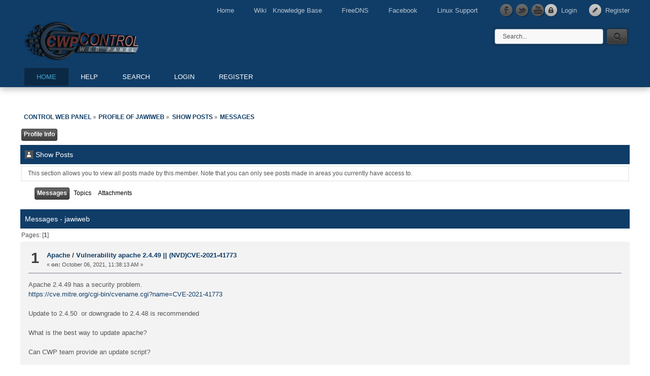

--- FILE ---
content_type: text/html; charset=ISO-8859-1
request_url: http://forum.centos-webpanel.com/index.php?action=profile;u=40244;area=showposts
body_size: 3848
content:
<!DOCTYPE html PUBLIC "-//W3C//DTD XHTML 1.0 Transitional//EN" "http://www.w3.org/TR/xhtml1/DTD/xhtml1-transitional.dtd">
<html xmlns="http://www.w3.org/1999/xhtml">
<head>
	<link rel="stylesheet" type="text/css" href="http://forum.centos-webpanel.com/Themes/cwp2/css/index.css?fin20" />
	<link rel="stylesheet" type="text/css" href="https://forum.centos-webpanel.com/Themes/default/css/webkit.css" />
	<script src=""http://forum.centos-webpanel.com/Themes/cwp2/scripts/0207c35a93.js" crossorigin="anonymous"></script>
    <script type="text/javascript" src="http://forum.centos-webpanel.com/Themes/cwp2/scripts/dropdown.js"></script>
	<script type="text/javascript" src="https://forum.centos-webpanel.com/Themes/default/scripts/script.js?fin20"></script>
	<script type="text/javascript" src="http://forum.centos-webpanel.com/Themes/cwp2/scripts/theme.js?fin20"></script>
	<script type="text/javascript"><!-- // --><![CDATA[
		var smf_theme_url = "http://forum.centos-webpanel.com/Themes/cwp2";
		var smf_default_theme_url = "https://forum.centos-webpanel.com/Themes/default";
		var smf_images_url = "http://forum.centos-webpanel.com/Themes/cwp2/images";
		var smf_scripturl = "http://forum.centos-webpanel.com/index.php?PHPSESSID=jtd0igokjcl9qb35uue90jemm7&amp;";
		var smf_iso_case_folding = false;
		var smf_charset = "ISO-8859-1";
		var ajax_notification_text = "Loading...";
		var ajax_notification_cancel_text = "Cancel";
	// ]]></script>
	<meta http-equiv="Content-Type" content="text/html; charset=ISO-8859-1" />
	<meta name="description" content="Show Posts - jawiweb" />
	<title>Show Posts - jawiweb</title>
	<link rel="help" href="http://forum.centos-webpanel.com/help/?PHPSESSID=jtd0igokjcl9qb35uue90jemm7" />
	<link rel="search" href="http://forum.centos-webpanel.com/search/?PHPSESSID=jtd0igokjcl9qb35uue90jemm7" />
	<link rel="contents" href="http://forum.centos-webpanel.com/index.php?PHPSESSID=jtd0igokjcl9qb35uue90jemm7" />
	<link rel="alternate" type="application/rss+xml" title="Control Web Panel - RSS" href="http://forum.centos-webpanel.com/.xml/?type=rss;PHPSESSID=jtd0igokjcl9qb35uue90jemm7" />
</head>
<body>
	<div id="topbar">
		<div class="wrapper">
			<div id="account">
				<ul>
					<li><a class="icon_login" href="http://forum.centos-webpanel.com/index.php?action=login;PHPSESSID=jtd0igokjcl9qb35uue90jemm7">Login</a></li>
					<li><a class="icon_register" href="http://forum.centos-webpanel.com/register/?PHPSESSID=jtd0igokjcl9qb35uue90jemm7">Register</a></li>
				</ul>
			</div>
			<div id="quicknav">
				<ul>
					<li class="first"><a href="https://control-webpanel.com/">Home</a></li>
					<li><a href="http://wiki.centos-webpanel.com/">Wiki &nbsp; Knowledge Base</a></li>
					<li><a href="http://freedns.centos-webpanel.com">FreeDNS</a></li>
					<li><a href="https://www.facebook.com/centoswebpanel">Facebook</a></li>
					<li><a href="https://control-webpanel.com/support-services">Linux Support</a></li>
					<li><a class="social_icon facebook" href="https://www.facebook.com/centoswebpanel" title="Facebook" target="_blank"></a></li>
					<li><a class="social_icon twitter" href="https://twitter.com/ControlWebPanel" title="Twitter" target="_blank"></a></li>
					<li><a class="social_icon youtube" href="https://www.youtube.com/channel/UC4ASiZ1zGZ1nSpZyTzDGtdA" title="Youtube" target="_blank"></a></li>
				</ul>
			</div>
		</div>
	</div>
	<div id="header">
		<div class="wrapper">
			<div id="header_top">
				<h1 id="logo">
					<a href="http://forum.centos-webpanel.com/index.php?PHPSESSID=jtd0igokjcl9qb35uue90jemm7">Control Web Panel</a>
				</h1>
				<div id="search">
					<form action="http://forum.centos-webpanel.com/search2/?PHPSESSID=jtd0igokjcl9qb35uue90jemm7" method="post" accept-charset="ISO-8859-1">
						<input class="search_input" type="text" name="search" value="Search..." onfocus="this.value = '';" onblur="if(this.value=='') this.value='Search...';" />
						<input class="search_button" type="submit" name="submit" value="" />
					</form>
				</div>
			</div>
			<label for="menu_toggle">MENU</label>
			<input type="checkbox" id="menu_toggle" />
			<div id="toolbar">
				
		<ul id="topnav">
				<li id="button_home" class="firstlevel">
					<a class="active " href="http://forum.centos-webpanel.com/index.php?PHPSESSID=jtd0igokjcl9qb35uue90jemm7">
						<span class="last ">Home</span>
					</a>
				</li>
				<li id="button_help" class="firstlevel">
					<a class="" href="http://forum.centos-webpanel.com/help/?PHPSESSID=jtd0igokjcl9qb35uue90jemm7">
						<span class="">Help</span>
					</a>
				</li>
				<li id="button_search" class="firstlevel">
					<a class="" href="http://forum.centos-webpanel.com/search/?PHPSESSID=jtd0igokjcl9qb35uue90jemm7">
						<span class="">Search</span>
					</a>
				</li>
				<li id="button_login" class="firstlevel">
					<a class="" href="http://forum.centos-webpanel.com/index.php?action=login;PHPSESSID=jtd0igokjcl9qb35uue90jemm7">
						<span class="">Login</span>
					</a>
				</li>
				<li id="button_register" class="firstlevel">
					<a class="" href="http://forum.centos-webpanel.com/register/?PHPSESSID=jtd0igokjcl9qb35uue90jemm7">
						<span class="last ">Register</span>
					</a>
				</li>
			</ul>
			</div>			
		</div>
	</div>
	<div id="main_content">
		<div class="wrapper">
			<div id="modnav">
			</div>
			<div id="content">
	<div class="navigate_section">
		<ul>
			<li>
				<a href="http://forum.centos-webpanel.com/index.php?PHPSESSID=jtd0igokjcl9qb35uue90jemm7"><span>Control Web Panel</span></a> &#187;
			</li>
			<li>
				<a href="http://forum.centos-webpanel.com/profile/?u=40244;PHPSESSID=jtd0igokjcl9qb35uue90jemm7"><span>Profile of jawiweb</span></a> &#187;
			</li>
			<li>
				<a href="http://forum.centos-webpanel.com/profile/?u=40244;area=showposts;PHPSESSID=jtd0igokjcl9qb35uue90jemm7"><span>Show Posts</span></a> &#187;
			</li>
			<li class="last">
				<a href="http://forum.centos-webpanel.com/profile/?u=40244;area=showposts;sa=messages;PHPSESSID=jtd0igokjcl9qb35uue90jemm7"><span>Messages</span></a>
			</li>
		</ul>
	</div>
<div id="admin_menu">
	<ul class="dropmenu" id="dropdown_menu_1">
			<li><a class="active firstlevel" href=""><span class="firstlevel">Profile Info</span></a>
				<ul>
					<li>
						<a href="http://forum.centos-webpanel.com/profile/?area=summary;u=40244;PHPSESSID=jtd0igokjcl9qb35uue90jemm7"><span>Summary</span></a>
					</li>
					<li>
						<a href="http://forum.centos-webpanel.com/profile/?area=statistics;u=40244;PHPSESSID=jtd0igokjcl9qb35uue90jemm7"><span>Show Stats</span></a>
					</li>
					<li>
						<a class="chosen" href="http://forum.centos-webpanel.com/profile/?area=showposts;u=40244;PHPSESSID=jtd0igokjcl9qb35uue90jemm7"><span>Show Posts...</span></a>
						<ul>
							<li>
								<a href="http://forum.centos-webpanel.com/profile/?area=showposts;sa=messages;u=40244;PHPSESSID=jtd0igokjcl9qb35uue90jemm7"><span>Messages</span></a>
							</li>
							<li>
								<a href="http://forum.centos-webpanel.com/profile/?area=showposts;sa=topics;u=40244;PHPSESSID=jtd0igokjcl9qb35uue90jemm7"><span>Topics</span></a>
							</li>
							<li>
								<a href="http://forum.centos-webpanel.com/profile/?area=showposts;sa=attach;u=40244;PHPSESSID=jtd0igokjcl9qb35uue90jemm7"><span>Attachments</span></a>
							</li>
						</ul>
					</li>
				</ul>
			</li>
	</ul>
</div>
<div id="admin_content">
	<div class="cat_bar">
		<h3 class="catbg">
			<span class="ie6_header floatleft"><img src="http://forum.centos-webpanel.com/Themes/cwp2/images/icons/profile_sm.gif" alt="" class="icon" />Show Posts
			</span>
		</h3>
	</div>
	<p class="windowbg description">
		This section allows you to view all posts made by this member. Note that you can only see posts made in areas you currently have access to.
	</p>
	<div id="adm_submenus">
		<ul class="dropmenu">
			<li>
				<a class="active firstlevel" href="http://forum.centos-webpanel.com/profile/?area=showposts;sa=messages;u=40244;PHPSESSID=jtd0igokjcl9qb35uue90jemm7"><span class="firstlevel">Messages</span></a>
			</li>
			<li>
				<a class="firstlevel" href="http://forum.centos-webpanel.com/profile/?area=showposts;sa=topics;u=40244;PHPSESSID=jtd0igokjcl9qb35uue90jemm7"><span class="firstlevel">Topics</span></a>
			</li>
			<li>
				<a class="firstlevel" href="http://forum.centos-webpanel.com/profile/?area=showposts;sa=attach;u=40244;PHPSESSID=jtd0igokjcl9qb35uue90jemm7"><span class="firstlevel">Attachments</span></a>
			</li>
		</ul>
	</div><br class="clear" />
	<script type="text/javascript" src="https://forum.centos-webpanel.com/Themes/default/scripts/profile.js"></script>
	<script type="text/javascript"><!-- // --><![CDATA[
		disableAutoComplete();
	// ]]></script>
		<div class="cat_bar">
			<h3 class="catbg">
				Messages - jawiweb
			</h3>
		</div>
		<div class="pagesection">
			<span>Pages: [<strong>1</strong>] </span>
		</div>
		<div class="topic">
			<div class="windowbg core_posts">
				<span class="topslice"><span></span></span>
				<div class="content">
					<div class="counter">1</div>
					<div class="topic_details">
						<h5><strong><a href="http://forum.centos-webpanel.com/apache/?PHPSESSID=jtd0igokjcl9qb35uue90jemm7">Apache</a> / <a href="http://forum.centos-webpanel.com/apache/vulnerability-apache-2-4-49-nvd-cve-2021-41773/msg38679/?PHPSESSID=jtd0igokjcl9qb35uue90jemm7#msg38679">Vulnerability apache 2.4.49 || (NVD)CVE-2021-41773</a></strong></h5>
						<span class="smalltext">&#171;&nbsp;<strong>on:</strong> October 06, 2021, 11:38:13 AM&nbsp;&#187;</span>
					</div>
					<div class="list_posts">
					Apache 2.4.49 has a security problem.<br /><a href="https://cve.mitre.org/cgi-bin/cvename.cgi?name=CVE-2021-41773" class="bbc_link" target="_blank" rel="noopener noreferrer">https://cve.mitre.org/cgi-bin/cvename.cgi?name=CVE-2021-41773</a><br /><br />Update to 2.4.50&nbsp; or downgrade to 2.4.48 is recommended<br /><br />What is the best way to update apache?<br /><br />Can CWP team provide an update script?<br /><br />On external sites their are tutorials for this update:<br />cd /usr/local/src<br />rm -rf /usr/local/src/apache*<br />wget --no-cache <a href="https://www.mysterydata.com/upload/apache-rebuild.sh" class="bbc_link" target="_blank" rel="noopener noreferrer">https://www.mysterydata.com/upload/apache-rebuild.sh</a><br />yum install uuid uuid-devel -y<br />chmod 755 apache-rebuild.sh<br />sh apache-rebuild.sh<br /><br /><br />In my opinion it will be better that apache update is supported by the cwp forum.<br /><br />
					</div>
				</div>
				<br class="clear" />
				<span class="botslice"><span></span></span>
			</div>
		</div>
		<div class="topic">
			<div class="windowbg2 core_posts">
				<span class="topslice"><span></span></span>
				<div class="content">
					<div class="counter">2</div>
					<div class="topic_details">
						<h5><strong><a href="http://forum.centos-webpanel.com/php-selector/?PHPSESSID=jtd0igokjcl9qb35uue90jemm7">PHP Selector</a> / <a href="http://forum.centos-webpanel.com/php-selector/server-requirements-when-can-we-expect-upgrade-to-php7-in-cwp/msg37419/?PHPSESSID=jtd0igokjcl9qb35uue90jemm7#msg37419">Server requirements | When can we expect upgrade to php7 in cwp?</a></strong></h5>
						<span class="smalltext">&#171;&nbsp;<strong>on:</strong> June 07, 2021, 11:35:37 AM&nbsp;&#187;</span>
					</div>
					<div class="list_posts">
					Hi,<br /><br />For 5 years I&#039;m using CWP with a lot of satisfaction.<br /><br />Times change and in the past years the rquirements within several cms systems went up.<br /><br />For example:<br /><br />Server and database requirements Drupal 9:<br />Drupal 9 requires PHP 7.3 or higher, and the version requirement for Apache has been increased to Apache 2.4.7 or higher. The following database versions are supported by Drupal 9 core:<br /><br />Can u give an indication when the cwp delopment team expect to upgrade php and mysql to newer versions?<br /><br />I&#039;ve read different forum items about this, but without succes and locked.<br /><br />Thank u for all the good work and keep up!<br /><br />
					</div>
				</div>
				<br class="clear" />
				<span class="botslice"><span></span></span>
			</div>
		</div>
		<div class="pagesection" style="margin-bottom: 0;">
			<span>Pages: [<strong>1</strong>] </span>
		</div>
</div>
			</div>
		</div>
	</div>
	<div id="footer">
		<div class="wrapper">
			<div id="footer_box">
				<div class="smf_copyright">
					
				</div>
				<div class="ds_copyright">
					<a href="" target="_blank"><strong></strong></a>
                    
			<span class="smalltext" style="display: inline; visibility: visible; font-family: Verdana, Arial, sans-serif;"><a href="http://forum.centos-webpanel.com/credits/?PHPSESSID=jtd0igokjcl9qb35uue90jemm7" title="Simple Machines Forum" target="_blank" class="new_win">SMF 2.0.19</a> |
 <a href="https://www.simplemachines.org/about/smf/license.php" title="License" target="_blank" class="new_win">SMF &copy; 2021</a>, <a href="https://www.simplemachines.org" title="Simple Machines" target="_blank" class="new_win">Simple Machines</a>
			</span> <br />
                    <a href="https://control-webpanel.com">control-webpanel.com</a> <a title="TravelCroatia.LIVE" href="https://travelcroatia.live"></a><a title="EV conversion Kit Europe" href="https://ev-evolution.eu"></a> <br />
                    Copyright by 2014 Control Web Panel <br /><br />
                    <a href="https://control-webpanel.com" target="_blank"><img src="/Themes/cwp2/cwp/images/3d_logo_200x55.png"></a><br /><br /><br />
				</div>
				<a class="backtop" href=""></a>
			</div>
		</div>
	</div><script>
  (function(i,s,o,g,r,a,m){i['GoogleAnalyticsObject']=r;i[r]=i[r]||function(){
  (i[r].q=i[r].q||[]).push(arguments)},i[r].l=1*new Date();a=s.createElement(o),
  m=s.getElementsByTagName(o)[0];a.async=1;a.src=g;m.parentNode.insertBefore(a,m)
  })(window,document,'script','https://www.google-analytics.com/analytics.js','ga');

  ga('create', 'UA-5535582-19', 'auto');
  ga('send', 'pageview');

</script>
</body></html>